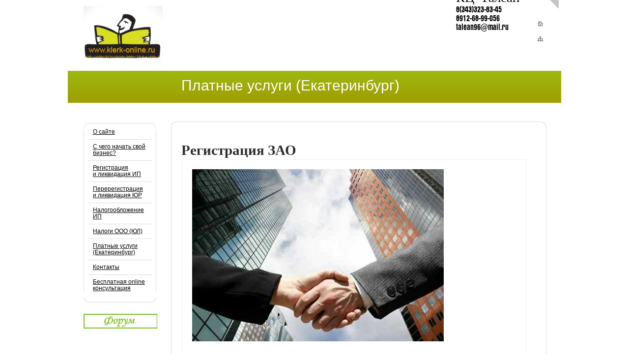

--- FILE ---
content_type: text/html; charset=utf-8
request_url: http://klerk-online.ru/product/item/3
body_size: 3569
content:
<!DOCTYPE html>
<html lang="en">
<head>
  <meta http-equiv="X-UA-Compatible" content="IE=edge">
  <meta http-equiv="Content-Type" content="text/html; charset=utf-8">
  <link rel="shortcut icon" href="/images/lite.ico">
  <title>Регистрация ЗАО</title>
  <meta name="title" content="Регистрация ЗАО">
  <meta name="description" content="Закажите регистрацию ЗАО под ключ у нас. И Вы получите документы о регистрации ЗАО в оговоренный с нами срок!">
  <style type="text/css">
  /* Цвет ссылок */
  a:link, map li h2 a {text-decoration:underline; color:#000000;}
  a:visited, map li h2 a,.map li h2 {color:#000000;}
  .line-menu span.active {background:#000000;}
  .gt-news-list .date i{background:#000000;}
  .blue-block2 div {border-bottom:1px solid #9e9e00;}
  .blue-block2 div div {border-bottom:1px solid #9e9e00; }
  .blue-block2 .grad-text { color: #9e9e00;}
  .blue-block2 div div {display: block;height:63px; font-size: 0px;border-bottom:1px solid #9e9e00;
  filter:progid:DXImageTransform.Microsoft.gradient(GradientType=0, enabled='true', startColorStr='#9fb811', endColorStr='#9e9e00');}

  .main {
        width:1004px;
        margin:0 auto;
        font-size:1.4em;
        position:relative;
        min-height:100%;
        background:#ffffff;}
  .content {background:#ffffff;}

  .footer {
        border-top:1px solid #8c8c8b;
        background:#ffffff;
        height:96px;
        position:absolute;
        bottom:0;
        left:0;
        width:1004px;}
  </style>
  <link rel="stylesheet" type="text/css" href="/css/style.css" media="screen">
  <link rel="stylesheet" type="text/css" href="/addon/gadget-color.css" media="screen">
  <script type="text/javascript" src="/js/jquery.js"></script>
  <script type="text/JavaScript" src="/js/curvycorners.js"></script>
  <script type='text/javascript'>
  GS_googleAddAdSenseService("ca-pub-8484860812122341");
  GS_googleEnableAllServices();
  </script>
  <script type='text/javascript'>
  GA_googleAddSlot("ca-pub-8484860812122341", "ip_for_4200rub");
  </script>
  <script type='text/javascript'>
  GA_googleFetchAds();
  </script>
  <script type="text/javascript" src="/js/jquery.js"></script>
  <script type="text/javascript" src="/js/seo.js"></script>
  <link rel="stylesheet" type="text/css" media="screen" href="/css/seopanel.css">
</head>
<body>
  <div class="main">
    <div class="content_back"></div>
    <div class="content_back2"></div>
    <script type="text/javascript">
                function killFSlash( string ) {
                        while ( string.substring (0,1) == '/' ) string = string.substr(1);
                        return string;
                }
                var seo_url = location.href.replace( location.host, "" ).replace(location.protocol, "");
                seo_url = killFSlash(seo_url);
    </script>
    <div class="seo-panel" id="seo_panel_div" style="display:none;"></div>
    <div class="header">
      <div class="logobox">
        <div class="position">
          <a href="/"><img style="top:-60px;" class="logo" src="/uploads/klerk2.png" alt="" title=""></a>
        </div>
      </div>
      <div class="header_box">
        <a href="/login"><img class="admin-open" src="/images/corner.gif" width="17" height="17" alt="CMS"></a>
        <div class="head-icons">
          <a href="/" class="home-img"><img src="/images/blank.gif" width="11" height="10" alt="Главная" title="Главная" class=""></a><br>
          <br>
          <a href="/sitemap" class="sitemap-img"><img src="/images/blank.gif" width="11" height="11" alt="Карта сайта" title="Карта сайта" class=""></a><br>
        </div>
        <div class="top-phone" style="font-size:1.25em;">
          <h2>КЦ &quot;Талеан&quot;</h2>
          <p>8(343)323-83-45</p>
          <p>8912-68-99-056</p>
          <p>talean96@mail.ru</p>
        </div>
      </div>
      <div class="clear"></div>
    </div>
    <div class="content">
      <div class="blue-block2">
        <div>
          <div>
            <embed wmode="transparent" width="100%" height="100%" type="image/svg+xml" src="/uploads/grad.svg" class="grad-fv">
          </div>
        </div>
        <div class="grad-shadow"></div>
        <div class="grad-text">
          Платные услуги (Екатеринбург)<span class="overtext">Платные услуги (Екатеринбург)</span>
        </div>
      </div>
      <div class="left-menu">
        <img class="top-corners" src="/images/corner1-t.png" width="148" height="10" alt="">
        <div class="middle" style="position:relative;z-index:2;">
          <ul>
            <li>
              <a href="/article/1">О&nbsp;сайте</a>
            </li>
            <li>
              <a href="/article/2">С&nbsp;чего начать свой бизнес?</a>
            </li>
            <li>
              <a href="/article/8">Регистрация и&nbsp;ликвидация ИП</a>
            </li>
            <li>
              <a href="/article/9">Перерегистрация и&nbsp;ликвидация ЮР</a>
            </li>
            <li>
              <a href="/article/41">Налогообложение ИП</a>
            </li>
            <li>
              <a href="/article/42">Налоги ООО (ЮЛ)</a>
            </li>
            <li>
              <a href="/product">Платные услуги (Екатеринбург)</a>
            </li>
            <li>
              <a href="/contacts">Контакты</a>
            </li>
            <li>
              <a href="/application/2">Бесплатная online консультация</a>
            </li>
          </ul>
          <div class="menu_borders">
            <div></div>
          </div>
        </div><img class="btm-corners" src="/images/corner1-b.png" width="148" height="10" alt="">
        <div style="margin-top:20px;">
          <a href="/forum/index.php"><img src="/uploads/forum.jpg" alt=""></a>
        </div>
        <div style="margin-top:20px;">
          <script type='text/javascript'>
          GA_googleFillSlot("ip_for_4200rub");
          </script>
        </div>
      </div>
      <div class="right-col">
        <div class="text-article">
          <div class="box-c bord-ct">
            <em class="ctl2"><b>&bull;</b></em><em class="ctl2 ctlb"><b>&bull;</b></em><em class="ctr2"><b>&bull;</b></em><em class="ctr2 ctrb"><b>&bull;</b></em>
          </div>
          <div class="article-inner">
            <div class="article-content product">
              <b></b>
              <h1><b>Регистрация ЗАО</b></h1>
              <div class="product-image">
                <img width="512" height="350" src="/uploads/product/3/555.jpg" alt="Регистрация ЗАО" title="Регистрация ЗАО"><br>
              </div>
              <div class="price-buy" style="text-align:left;">
                <span class="item-price1"><b>9000 руб.</b></span>
              </div>
              <h2>Регистрация ЗАО. Необходимые документы.</h2>
              <p>Регистрация ЗАО пройдет быстро и&nbsp;качественно, если Вы предоставите нам все необходимые документы и&nbsp;сведения для регистрации ЗАО:</p>
              <ul>
                <li>&nbsp;Наименование на русском языке регистрируемого ЗАО;</li>
                <li>Планируемые виды деятельности после регистрации ЗАО;</li>
                <li>Юридический Адрес регистрируемого ЗАО (можно купить у&nbsp;нас)</li>
                <li>Паспортные данные и&nbsp;контактные телефоны учредителей регистрируемого ЗАО;</li>
                <li>Паспортные данные и&nbsp;контактные телефоны Генерального директора и&nbsp;Главного бухгалтера</li>
                <li>Копия свидетельства о&nbsp;регистрации юридического лица&nbsp;— учредителя ЗАО</li>
                <li>Данные о&nbsp;размере уставного капитала, тип и&nbsp;распределение акций среди учредителей ЗАО, способы оплаты акций</li>
                <li>Данные о&nbsp;режиме налогообложения (обычный или упрощенный)</li>
              </ul>
              <h2>Регистрация ЗАО и&nbsp;его особенности.</h2>
              <p>&nbsp;</p>
              <p>Заключительным этом Регистрации ЗАО, является выпуск акций. (услуга оплачивается отдельно). Процедура выпуска акций Регистрируемого ЗАО заключается в&nbsp;следующем:</p>
              <ul>
                <li>Принятие решения о&nbsp;размещении эмиссионных ценных бумаг для регистрации ЗАО;</li>
                <li>Утверждение решения о&nbsp;выпуске эмиссионных ценных бумаг ЗАО;</li>
                <li>Государственная регистрация выпуска эмиссионных ценных бумаг ЗАО;</li>
                <li>Размещение эмиссионных ценных бумаг регистрируемого ЗАО;</li>
                <li>Государственная регистрация отчета об итогах выпуска эмиссионных ценных бумаг ЗАО.</li>
              </ul>
              <h2>Регистрация ЗАО с&nbsp;klerk-online.ru.&nbsp;Удач в&nbsp;Вашем бизнесе!</h2>
              <p>&nbsp;</p>
              <h2>&nbsp;</h2>
              <div class="back-link">
                <a href="/product/1">Вернуться в каталог</a>
              </div>
            </div>
          </div>
          <div class="box-c bord-cb">
            <em class="cbl2"><b>&bull;</b></em><em class="cbl2 cblb"><b>&bull;</b></em><em class="cbr2"><b>&bull;</b></em><em class="cbr2 cbrb"><b>&bull;</b></em>
          </div>
          <div class="topbox"></div>
        </div>
      </div>
      <div class="footer-space">
        &nbsp;
      </div>
    </div>
    <div class="footer">
      <div class="ft-left-side">
        &copy; «Клерк-онлайн» 2011 г.<br>
        620041 г. Екатеринбург, ул. Пехотинцев, д. 2А /1, офис 206<br>
        Телефон: (343) 323-83-45<br>
        E-mail: <a href="&#109;&#x61;&#105;l&#116;&#111;&#x3a;k&#x6c;&#101;&#x72;&#x6b;&#x2d;&#x6f;n&#x6c;&#105;&#x6e;e&#64;&#109;&#x61;&#105;&#108;&#46;&#x72;&#x75;">klerk-online@mail.ru</a>
      </div>
      <div class="ft-search">
        Создание сайта — IT Panda<br>
        <br>
        <div style="display:none;">
          <script type="text/javascript">
          try { var yaCounter1107367 = new Ya.Metrika(1107367); } catch(e){}
          </script>
        </div><noscript>
        <div style="position:absolute"></div></noscript>
      </div>
    </div>
  </div>
</body>
</html>


--- FILE ---
content_type: text/css; charset=
request_url: http://klerk-online.ru/css/style.css
body_size: 8142
content:
/* CSS for Panda */


/* Цвет фона под гаджетами */
/*.content {background:#f0f0f0;}*/

/* Цвет фона гаджетов */
div.box-c {background:#fff;}
/* Цвет уголков гадежтов(тот же, что и цвет фона) */
.ctl, .cbl, .ctr, .cbr {color:#fff;}

/* Цвет ссылок */
/*a:link {text-decoration:underline; color:#068fd4;}
a:visited {color:#068fd4;}*/





* {
	margin:0;
	padding:0;
}
html {
	height:100% !important;
	font-size:100.01%;
}
body {
	height:100% !important;
	font:normal 64.5% Arial, Helvetica;
	color:black;
}
img {
	border:none;
}
a:hover {
	text-decoration:none;
}
h1, h2, h3, .h3, h4, .h4, h5 {
	font-weight:normal;
}
textarea {
	/*font-family:Tahoma, Arial;*/
}




/*  СКЕЛЕТ
---------------------------------*/

/*.main {
	width:1004px;
	margin:0 auto;
	font-size:1.4em;
	position:relative;
	min-height:100%;
	background:#F0F0F0;}*/

.header {
	background:#FFFFFF;
}
.admin-panel {
	background:url(../images/back1.png) repeat-x;
	height:56px;}


/* Дополнительные стили
-------------------------------------*/
.clear {
	clear:both;
	height:0;
}





/* МЕНЮ ПАНЕЛИ УПРАВЛЕНИЯ
-------------------------------*/
.menu {
	padding:11px 0 0 26px;
}
.menu span.active {
	/*font-weight:bold;*/
	background:url(../images/back2.gif) repeat-x;
	FILTER:shadow(direction=1, Color=black);
	}
.menu a, .menu span.active {
  /*text-decoration:underline;*/ 
	color:#FFFFFF;
	margin-right:20px;
	padding:5px 7px;
	white-space:nowrap;
	position:relative;
	display:inline-block;
	
}
.middle a span.active {
	padding:5px 0px;
}
.menu a:visited{
  text-decoration:underline;   
	color:#FFFFFF;
}
.menu a:hover {
  text-decoration:underline;
	color:#FFFFFF;
	background:url(../images/back2.gif) repeat-x;
	FILTER:shadow(direction=1, Color=black);
}
.menu a i, .menu span.active i {
	position:absolute;
	top:4px;
	left:6px;
	z-index:0;
	white-space:nowrap;
	font-style:normal;
	color:#fff;
	text-decoration:underline;
}

.menu a:hover i, .menu span.active i {
  text-decoration:underline; 
	color:#FFFFFF;
	text-decoration:none;
}
a.exitlink {
	color:#fff;
	font-size:0.9em;
	float:right;
	background:url(../images/exit.gif) no-repeat right center;
	padding:5px 46px 5px 0;
	margin:10px 20px 0 0;
}
a.exitlink:visited {
  color:#FFFFFF;
}
.admin-open {
	float:right;
	margin-right:5px;
}





/* ШАПКА
---------------------------------*/
.logobox {
	float:left;
	width:470px;
	height:144px;
	position:relative;
}
.logobox .position {
	position:absolute;
	top:50%;
	left:32px;
}
.logobox img.logo {
	position:relative;
	bottom:50%;
}
a.blacklogo-link {
	background:#000;
	font-size:2em;
	color:#fff;
	text-decoration:none;
	padding:10px 20px;
}
.phonemail-box {
	float:right;
	text-align:left;
}
.top-phone {
	margin:38px 30px 10px 0;
	font-size:1.65em;
	color:#6b6b6b;
	float:right;
	position:relative;
}
.mail {
	position:absolute;
	bottom:-2em;
	left:0px;
	font-size:0.6em;
}





/* Иконки Главная, Карта, почта
---------------------------------*/
.head-icons {
	float:right;
	line-height:0;
	width:15px;
	margin:43px 11px 0 0;
}
.head-icons a {
	margin-right:34px;
}
.head-icons a img {
	background:url(../images/main-icons.gif) 0 0;
	margin-bottom:17px;
}
a.home-img img.active {
	background-position:0 -11px;
}
a.mail-img img {
	background-position:-25px 0;
}
a.sitemap-img img {
	background-position:-12px 0;
}
a.sitemap-img img.active {
	background-position:-12px -11px;
}




/* КОНТЕНТ
------------------------*/
.content {
	overflow:hidden;
	position:relative;
}
.blue-block {
	background:url(../images/back3.png) repeat-x;
	height:190px;
	clear:both;
}
.blue-block2 {
	width:100%;
	position:relative;
	padding-bottom:8px;}
/*.blue-block2 div {
	border-bottom:1px solid #0097e6;
	}*/
/*.blue-block2 div div {
	border-bottom:1px solid #6dd0f9;
	}*/
.blue-block2 .grad-text {
	position:absolute;
	top:14px;
	left:232px;
	border:none;
	/*color:#0097e6;*/
	font-size:2.05em;}
span.overtext {
	position:absolute;
	top:-1px;
	left:-1px;
	color:#fff;}
.blue-block2 .grad-shadow {
	width:1004px;
	height:7px;
	/*background:url(../images/grad-shadow.png) repeat-x;*/ /* еще один градиент на цветной плашке*/
	border:none;}
.grad-fv {
	height:64px;}
.left-menu {
	float:left;
	width:148px;
	position:relative;
	margin:23px 0 23px 32px;
}
.left-info-block {
	color:#999999;
	background:url(../images/info.gif) no-repeat left 1px;
	padding-left:15px;
	font-size:0.75em;
	margin-top:10px;
}
.left-menu .middle {
}
.left-menu ul {
	list-style-type:none;
	overflow:hidden;
	margin:0 9px;
	font-size:0.8em;
	z-index:2;
	margin-top:-9px;
	background:#fff;
	position:relative;
}
.left-menu ul a {
	display:block;
	padding:8px 10px 9px;
}
.left-menu ul a:hover {
	background:#f3f3f3;
}
.left-menu div.active {
	/*padding:8px 10px 9px;*/
	color:#6b6b6b;
	font-weight:bold;
}
/* активный элемент - начало */
.left-menu ul span {
	display:block;
	padding:8px 10px 9px;
}
.left-menu ul span:hover {
	background:#f3f3f3;
}
.left-menu span.active {
	/*padding:8px 10px 9px;*/
	color:#6b6b6b;
	font-weight:bold;
}
/* активный элемент - конец */
.left-menu ul li {
	border-top:1px solid #dcdcdc;
	margin-top:-1px;
}
.left-menu .top-corners, .left-menu .btm-corners {
	position:relative;
	z-index:1;
}
.left-menu .btm-corners {
	margin-top:-9px;
}
.top-links {
	text-align:right;
	padding-top:13px;
	height:51px;
	margin-right:45px;
	font-size:0.75em;
}
.top-links a {
	background:#6e6e6e url(../images/plus.gif) no-repeat 10px center;
	padding:13px 20px 13px 25px;
	color:#fff;
	margin-right:3px;
}
.top-links a:visited {
	color:#fff;
}




/* ГАДЖЕТЫ
------------------------*/
.gt-col {
	float:left;
	width:383px;
}
.right-col {
	margin-left:210px;
	margin-top:23px;
}
.gadget {
	width:367px;
	position:relative;
	height:297px;
	margin-bottom:30px;
}
.gadget-inside {
	background:url(../images/back4.png) repeat-x;
	z-index:2;
	position:relative;
	height:250px;
}
.gadget-header {
	background:url(../images/gt-top.png) no-repeat top;
	height:28px;
	position:relative;
	cursor:move;
	font-size:1.25em;
	color:#2b2b2b;
	padding:6px 20px 0 20px;
}
.header-link {
	font-size:1em;
	background:url(../images/arrow1.gif) no-repeat right center;
	padding-right:10px;
	position:absolute;
	right:20px;
	top:8px;
}
.gth-news {
	background:url(../images/news-top.png) no-repeat top;
	padding:5px 0 0 26px;
	height:29px;
}
.shadow-top {
	position:absolute;
	top:-7px;
	left:-7px;
	z-index:0;
}
.shadow-btm {
	position:absolute;
	bottom:-11px;
	left:-7px;
	z-index:0;
}
.gt-btm-corn {
	position:absolute;
	bottom:3px;
	left:-1px;
}
.shadow-mid {
	position:absolute;
	top:23px;
	bottom:19px;
	left:-7px;
	width:383px;
	background:url(../images/shadow-mid.png) repeat-y;
	z-index:0;
}

/* Гаджет v2
-----------------------*/
.gadget2 {
	width:367px;
	height:298px;
	margin-bottom:30px;
	position:relative;
}
.top-corn {
	font-size:1px;
}
.g-back {
	background:#fff;
	position:relative;
	top:0;
	left:0;
	z-index:100;
}
.g-content {
	position:absolute;
	width:298px;
	height:367px;
}


/* Гаджет v3
-----------------------*/


.gadget3 {
	width:367px;
	height:298px;
	margin-bottom:30px;
	position:relative;
}
.g3-back {
	z-index:1;
	position:relative;
}
div.box-c {
	height:12px;
	margin:0 12px;
	position:relative;
}

/* 12345678*/

div.box-c em b {
   position:absolute;
   font:86px Arial;
   line-height:22px;
   font-weight:normal;
}

.ctl, .cbl, .ctr, .cbr {
   z-index:11;
   width:12px;
   height:12px;
   overflow:hidden;
   position:absolute;  
   background:transparent;
}

.ctl {top:0; left:-12px;}
.cbl {bottom:0; left:-12px;}
.ctr {top:0; right:-12px;}
.cbr {bottom:0; right:-12px;}

.ctl b {left:-5px;}
.ctr b {left:-14px;}
.cbl b {left:-5px; top:-9px;}
.cbr b {left:-14px; top:-9px;}

.inner {
	height:274px;
	background:#fff;
}
.inner { width:367px; border:1px solid #dedef6; border-right:1px solid #dedef6; margin-left:-1px; }
.ie6-opacity {
	position:absolute;
	top:1px; left:0;
	z-index:20;}
.ie6-opacity img {
	opacity:1;
}
.g3-content {
	position:absolute;
	left:0;
	top:0;
	width:367px;
	height:298px;
	z-index:15;
}
.g3-header {
	border-bottom:1px solid #dee0e0;
	height:31px;
}
.g3-header h3, .g3-header .h3 {
	font-size:1.25em;
	color:#2b2b2b;
	padding-top:4px;
	margin:0 20px;
}
.g-controls {
	position:absolute;
	bottom:0;
	left:20px;
	width:335px;
	z-index:20;
	font-size:0.75em;
}
.g-controls a img {
	margin-right:5px;
}
.g-controls a {
	display:block;
	float:left;
	padding:1px 4px 7px;
	text-decoration:none;
	margin-right:10px;
	color:#2b2b2b;
}
.g-controls a.active {
	background:url(../images/back9.png) right top;
	color:#fff;
}
.g-controls em {
	font-style:normal;
	text-decoration:underline;
}
.g-controls em {
}
a.g-savelink {
	float:right;
}




/* ГАДЖЕТ НОВОСТЕЙ
------------------------*/
.news-head {
	height:31px;
}
.news-tl {
	width:124px;
	height:27px;
	padding-top:4px;
	font-size:1.25em;
	background:url(../images/back8.png);
	text-align:center;
	float:left;
}
.media-pub {
	margin:0 30px 0 125px;
	text-align:center;
}
.media-pub em {
	font-style:normal;
	display:block;
	color:#A8A8A8;
	font-size:1.25em;
	padding-top:4px;
}
.arch-img {
	position:absolute;
	top:0;
	right:0;
	background:url(../images/archive.gif) no-repeat center center;
	border-left:1px solid #dee0e0;
}
.news-arch-link {
	position:absolute; top:0; right:0;}
.gt-news-list {
	margin-right:10px;}
.news-link {
	position:relative;
	color:#fff;
	text-decoration:none;
	font-size:1.05em;
	z-index:1;
	font-family:Arial;}
.news-link a {
	color:#fff;
	text-decoration:none;}
.news-link span {
	position:relative;
	z-index:1;}
.news-link i {
	font-style:normal;
	position:absolute;
	color:#5d5d5d;
	left:1px;
	top:1px;
	z-index:0;}
.media-publ {
	margin-top:10px;
	color:#a8a8a8;
	font-size:1.05em;
	margin-left:50px;}
.gt-news-list {
	list-style-type:none;
	margin-left:20px;
	color:#2b2b2b;
	line-height:22px;
	padding:10px 0 0;
	height: 250px;
	overflow: hidden;
}
.gt-news-list li {
	margin-bottom:15px;}
.gt-news-list .date {
	font-size:0.75em;
	color:#fff;
	/*background:url(../images/back5.gif) no-repeat right bottom;*/
	line-height:15px;
	padding:1px 2px 1px 0;}
.gt-news-list .date i {
	/*background:url(../images/back5.gif) no-repeat left top;*/
	padding:1px 5px;
	font-style:normal;}



/* ГАДЖЕТ ФАЙЛОВ
------------------------*/
.file-dwnload-list {
	list-style-type:none;
	padding:0 0 0 0px;
	overflow:hidden;
	height:100%;
}
.file-dwnload-list img {
	float:left;
	margin-right:18px;
}
.file-dwnload-list li {
	border-top:1px solid #dee0e0;
	clear:both;
	overflow:hidden;
	padding:9px 20px;
	margin-top:-1px;
}
.file-dwnload-list span.file-size {
	color:#ababab;
	font-size:0.75em;
}
.file-dwnload-list .file-text {
	margin-top:5px;
	line-height:1.2em;
	margin-left:56px;
}


/* ГАДЖЕТ СОВЕТОВ
------------------------*/
.advice-text {
	color:#2b2b2b;
	line-height:22px;
	padding:10px 20px;
	color:#2b2b2b;
	
  height:210px;
  line-height:22px;
  overflow:auto;}
.gt-btm-button {
	position:absolute;
	bottom:20px;
	left:0;
	text-align:center;
	width:100%;}
a.button-link {
	padding-right:10px;
	background:url(../images/back6.gif) no-repeat right bottom;
	line-height:20px;
	padding:4px 10px 4px 0;
	color:#fff;
	position:relative;}
.button-link i {
	font-style:normal;
	background:url(../images/back6.gif) no-repeat left top;
	padding:4px 10px 4px 20px;
}
.button-link span {
	z-index:1;
	position:relative;	
}
.button-link b {
	position:absolute;
	left:21px;
	top:2px;
	font-weight:normal;
	color:#5b5b5c;
	z-index:0;
}


/* ГАДЖЕТ КАТАЛОГА
------------------------*/
.names-num {
	font-size:0.6em;
	margin-left:15px;
}
.gt-catalog {
	list-style-type:none;
}
.names-number {
	font-size:0.6em;
	margin-left:13px;
}
.gt-catalog img {
	float:left;
	margin-right:10px;
	border:1px solid #ababab;
}
.gt-catalog {
	height:100%;
	overflow:hidden;
	padding-left:23px;
}
.gt-catalog li {
	clear:both;
	overflow:hidden;
	padding:9px 0px 0px 0;
	border-top:1px solid #DEE0E0;
	margin-top:-1px;
}
.catitem-text {
	font-size:0.9em;
	color:#ababab;
	margin-left:80px;
}
.catitem-text h4, .catitem-text .h4 {
	font-size:1.1em;
	margin-bottom:5px;
	margin-top:-2px;}
.catalog .back-link {
	margin-left:23px;}

/* Гаджет фоток
------------------------*/
.g3-content .gallery {padding-left:0;}
.gallery img {
	margin-right:7px;
}
.gallery li {
	padding:5px 20px;
}
.gallery li h4, .gallery li .h4 {
	margin-bottom:6px;
}
.photo-num {
	color:#2b2b2b;
	font-size:0.75em;
	margin-left:10px;
}


/* Гаджет настроек
------------------------*/
.g-settings {
	list-style-type:none;
	color:#2b2b2b;
	padding:10px 20px;
	font-size:0.75em;
}
.g-settings li {
	margin-bottom:7px;
}
.g-settings .textinp {
	width:316px;
	padding:2px;
	border:1px solid #b3b9c3;
}
.g-settings .check {
	margin-right:5px;
	vertical-align:top;
}
.g-settings select {
	border:1px solid #b3b9c3;
	width:323px;
	padding:1px 0;
	font:normal 1.2em Arial;
}

.ui-icon-delete {
  background:transparent url(../images/del.gif) no-repeat scroll left center;
  height:10px;
  width:10px;
  padding-right:10px;
  position:absolute;
  right:-7px;
  top:5px;
  cursor:pointer;
}

/* ФУТЕР
------------------------*/
/*.footer {
	border-top:1px solid #8c8c8b;
	background:#f0f0f0;
	height:96px;
	position:absolute;
	bottom:0;
	left:0;
	width:1004px;}*/
.footer-space {
	clear:both;
	height:96px;
	margin-top:10px;}
.ft-left-side {
	float:left;
	width:50%;
	color:#2b2b2b;
	font-size:0.8em;
	margin-top:8px;
	line-height:20px;
	margin-left:30px;}
.ft-search {
	float:right;
	width:251px;
	font-size:0.85em;
	margin:18px 20px 0 0;}
.ft-search form {margin-bottom:6px;}
input.srch-field {
	width:90px;
	height:16px;
	padding:3px 5px;
	background:url(../images/back8.gif) right top;
	border:none;
	color:#8c8c8c;
	font:normal 0.8em Arial;
	margin-right:5px;}
.panda-footer-ancors {
	float: right;
	width: 100%;
	text-align: right;}


/* Текстовая статья
----------------------------*/
.text-article {
	margin-right:30px;
	margin-bottom:35px;}
.ctl2, .cbl2, .ctr2, .cbr2 {color:#dcdcdc;}
.ctlb, .cblb, .ctrb, .cbrb {color:#fff;}
div.bord-ct, div.bord-cb, .article-inner {border-color:#dcdcdc;}
.ctl2, .cbl2, .ctr2, .cbr2 {
   z-index:11;
   width:12px;
   height:12px;
   overflow:hidden;
   position:absolute;  
   background:transparent;}
.text-article img {padding:13px 15px; margin-bottom:5px;}
.ctl2 {top:-1; left:-12px;}
.cbl2 {bottom:-1px; left:-12px;}
.ctr2 {top:-1; right:-12px;}
.cbr2 {bottom:-1px; right:-12px;}

.ctl2 b {left:-5px;}
.ctr2 b {left:-14px;}
.cbl2 b {left:-5px; top:-9px;}
.cbr2 b {left:-14px; top:-9px;}

.ctl2, .ctr2 {top:-1px;}

.ctlb, .cblb {
	left:-11px;
	top:0;}
.cblb {top:-1px;}
.ctrb, .cbrb {
	right:-11px;
	top:0;}
.cbrb {top:-1px;}
div.bord-ct {
	border-top-style:solid;
	border-top-width:1px;
	height:11px;}
div.bord-cb {
	border-bottom-style:solid;
	border-bottom-width:1px;
	height:11px;}
.article-inner {
	background:#fff;
	border-left-style:solid;
	border-left-width:1px;
	border-right-style:solid;
	border-right-width:1px;
	position:relative;
	z-index:20;}
.hidener {overflow:hidden;}
.line-menu {
	/*margin-left:-12px;*/
	font-size:1.1em;
	list-style-type:none;
	border-bottom:1px solid #e5e5e5;
	padding:15px 10px 20px 20px;}
.file-item {
	margin-left:-17px;}
.line-menu li {
  line-height:25px;
	background:url(../images/border1.gif) no-repeat right center;
	display:inline;
	padding:0 15px 0 0px;
	margin-right:10px;}
.line-menu span.active {
	/*background:#0099cc;*/
	color:#fff;
	/*padding:10px;*/
  padding:0 3px;
	}
.article-content {
color:#2b2b2b;
line-height:1.6em;
overflow:hidden;
padding:20px 20px 5px;}

.doc-file {background:url(../images/doc-icon3.gif) no-repeat 0px 2px;}
.pdf-file {background:url(../images/pdf-icon2.gif) no-repeat 0px 2px;}
.xls-file {background:url(../images/xls-icon2.gif) no-repeat 0px 2px;}
.rar-file {background:url(../images/rar-icon2.gif) no-repeat 0px 2px;}
.zip-file {background:url(../images/rar-icon2.gif) no-repeat 0px 2px;}

.doc-file  a {padding-left:28px;}
.pdf-file  a {padding-left:28px;}
.xls-file  a {padding-left:28px;}
.rar-file  a {padding-left:28px;}

.download-files {
	list-style-type:none;
	line-height:1.35em;
	margin-top:5px;}
.download-files div {padding:0 0 8px 43px;}
.download-files span {padding:0 0 8px 43px; margin-left:-43px;}
.download-files em {
	color:#ababab;
	font-size:0.75em;
	font-style:normal;}
  
.download-files .doc-file {background:url(../images/doc-icon3.gif) no-repeat 10px 5px;}
.download-files .pdf-file {background:url(../images/pdf-icon2.gif) no-repeat 10px 5px;}
.download-files .xls-file {background:url(../images/xls-icon2.gif) no-repeat 10px 5px;}
.download-files .rar-file {background:url(../images/rar-icon2.gif) no-repeat 10px 5px;}
.download-files .doc-file  a {padding-left:0px;}
.download-files .pdf-file  a {padding-left:0px;}
.download-files .xls-file  a {padding-left:0px;}
.download-files .rar-file  a {padding-left:0px;}



/* Список фоток
-------------------------*/
.photos-list {margin-top:5px;}
.photos-list img {
	border:1px solid #dfdfdf;
	padding:4px;
	margin-right:4px;}


/* Постраничная навигация
--------------------------*/
.page-nav a, .page-nav span.active {margin-right:26px;}
.page-nav a:hover {color:#2b2b2b;}
a.pn-nav {text-decoration:none;}
.page-nav {
	font-size:1.4em;
	color:#2b2b2b;
	margin-top:68px;
	margin-bottom:27px;}
.page-nav em {
	font-style:normal;
	text-decoration:underline;
	margin:0 12px;}
a.pn-nav:hover em {text-decoration:none;}



/* Оформление текста
------------------------*/
.article-content p, .news-item p, .news-text p, .catalog p {
	/*margin-bottom:1em;*/
	margin:10px 0;
	line-height:1.55em;}
/*.gallery h2, .article-content h2 {
	font-size:1.05em;
	margin-top:1.2em;
	color:#000;}
*/

.gallery h2, .article-content h2{ 
  font-size:1.4em; 
  font-family:Georgia, "Times New Roman", Times, serif; 
  margin-top:12px;
  margin-bottom:5px;
}

.article-content ul li {
	background:url(../images/marker1.gif) no-repeat left 11px;
	list-style-type:none;
	margin-left:5px;
	padding-left:20px;}
.article-content ul {
	margin:10px 0;}
.article-content ol {
	list-style-position:inside;
	margin:10px 0;}
.article-content ol li {
	margin-left:5px;}
.article-content table {
	border-collapse:collapse;
  margin:10px 0;}
.article-content td {
	/*border:1px solid #F0F0F0;*/
  border:1px solid #CCCCCC;
	padding: 1px 5px;}
.article-content table.noborder td {
  border: none;
}
.image-intext {text-align:center;}
.image-intext img {
	padding:13px 15px;
	border:1px solid #dcdcdc;
	margin-bottom:5px;}
.image-intext em {
	display:block;
	color:#000;
	font-size:0.9em;
	line-height:1.5em;}
  
.article-content h1 {
  font-size:2.0em;
  margin-top:12px;
  margin-bottom:5px;
  font-family:Georgia, "Times New Roman", Times, serif; 
  line-height: 1em;
}
	
/* Галерея
----------------------*/
.gallery {
	position:relative;
	overflow:hidden;}
.gallery-block {
	border-top:1px solid #d9d9d9;
	margin-top:-11px;
	padding:19px 20px 18px;}
.gallery-block img {
	padding:4px;
	border:1px solid #dfdfdf;
	margin:0 0 15px 19px !important;
	float:left;}
img.aligner {
	padding:0;
	margin:0;
	border:none;}
.gallery .hidener {
	margin-left:-19px;}
.gallery h2 {
	margin-top:0;
	position:relative;
	margin-bottom:11px;}
.single-gallery h2 {
	/*font-size:16px;*/
  color:#2b2b2b;
}
.photos-num {
	font-size:0.75em;
	color:#999999;
	margin-left:10px;}
.photos {
	overflow: hidden;
	height: 58px;
}

/* Новости
--------------------*/
.news-item {
	line-height:1.2em;
	margin-bottom:32px;}
.news-item h3, .news-item .h3 {
	font-size:1.1em;
	color:#000;
	margin:4px 0 10px;}
.news-item div.date {
	border-left:2px solid #d9d9d9;
	font-style:italic;
	line-height:1em;
	margin-bottom:1px;
	font-size:0.85em;}
.news-item p {
	margin-bottom:6px;}
.news-item ul, .news-item ol {
	line-height:1.5em;}
.back-link {
	margin-top:43px;}
.back-link a {
	background:url(../images/arrow2.gif) no-repeat left center;
	padding-left:10px;}
.single {
	margin-bottom:0;}

	
/* Каталог
---------------------*/
.grad-menu {
	background:#6b6b6c url(../images/back10.png) repeat-x;
	white-space:nowrap;
	padding:4px 20px 5px 5px;
	margin-bottom:10px;
	width:740px;}
.catalog {
	margin-top:10px;
	margin-bottom:40px;}
.catalog-description {
    margin: 0 30px 35px 0;}
.catalog .page-nav {
	margin-top:20px;
  padding-left: 23px;}
.catalog h4, .catalog .h4 {
	line-height:1.35em;
	margin-bottom:0;}
.catalog h4 a, .catalog .h4 a {
	margin-right:8px;}
.catalog .goods-num {
	font-size:0.75em;
	white-space:nowrap;}
.catalog .gt-catalog li {
	width:348px;
	border-top:1px solid #dee0e0;
	color:#2b2b2b;
	margin-top:0;
	margin-right:29px;
	float:left;
	clear:none;
	height:96px;}
.cat-controls a {
	color:#2b2b2b;
	padding-left:12px;
	margin-right:12px;}
.cat-controls .add {background:url(../images/plus2.gif) no-repeat left center;}
.cat-controls .edit {background:url(../images/doc-icon4.gif) no-repeat left center;}
.cat-controls .del {background:url(../images/del.gif) no-repeat left center;}
.cat-controls {
	clear:both !important;
	font-size:0.75em;
	padding-top:4px;}
.gallery-block .cat-controls {
	margin-bottom:15px;}
.catalog .catitem-text p {
	font-size:0.9em;
	line-height:1.5em;}
.catalog .catitem-text {
	color:#2b2b2b;}
.status-bar {
	color:#2b2b2b;
	font-size:0.85em;
	margin:-20px 0 12px;}
.status-bar a {
	color:#2b2b2b;}
.status-bar i {
	font-style:normal;
	font-size:1.2em;
	margin:0 2px;}
.menu a {
	margin-bottom:0;}


.thumbs {
	border-bottom:1px solid #d9d9d9;
	overflow:hidden;}
.gallery .thumbs-l {
	float:left;
	margin:0;
  padding:0;}
.gallery .thumbs-r {
	float:right;
	margin:0;
  padding:0;}
.thumbs-aligner {
	width:580px;
	margin:0 auto;}
.thumbs-inner {
	height:114px;
	overflow:hidden;
	white-space:nowrap;
	width:485px;
	margin:0 auto;}
.thumbs-inner img {
	border:1px solid #dfdfdf;
	padding:4px;
	margin:0 7px;}
.thumbs-inner .active img, .thumbs-inner img.active {
	border-color:black;}
.thumbs h2 {
	font-size:1.1em;
	margin:10px 20px 12px;}
.thumbs .photos-num {
	font-size:0.7em;}
.large-img {
	text-align:center;}
.large-img img {
	margin:13px 0 10px;}
.image-sign {
	width:410px;
	margin:0 auto;
	font-style:italic;
	font-size:0.85em;
	line-height:1.5em;}
.large-img .back-link {
	margin-bottom:20px;
	clear:both;}

	
/* Карта сайта
--------------------------*/
.map{ }
.map ul{ /*clear:both;*/ width:100%;}
.map li{ /*width:50%;*/ /*clear:both;*/ /*float:left;*/ /*padding:10px 0 6px 0;*/ position:relative; margin-left:20px;}
/*.map li ul li {padding-left:20px;}*/
/*.map li.article{ background-color:yellow; }
.map li.product{ background-color:Plum; }
.map li.news{ background-color:blue; }
.map li.gallery{ background-color:Aquamarine; }
.map li.contacts{ background-color:Aquamarine; }*/


.map ul.sort_list li .icons{ position:absolute; /*top:-14px;*/ right:0px;}
.map .icons{ //position:absolute; _position:absolute; left:400px; top: 4px;}
.map li h2 {font-family:Arial, "Times New Roman", Times, serif; padding:0 10px 0 0px; /*float:left;*/line-height:24px width:300px;}
.map li h2 a {font-size:18px;}
.map li input.f-left { margin:4px 0 0 -23px;}
.map li a { /*color:#005ebe;*/ /*float:left;*//*;font-size:11px;*/}
.map ul.sort_list{ margin-top:10px;}
.map li a img.edit{background:url(../images/edits.gif) no-repeat 0 -75px;height:9px; width:9px;margin:8px 7px 0 0!important;}
.map li a img.pub{ margin-top:8px!important;}
.map li a img.move{background:url(../images/edits.gif) no-repeat 0px -120px; height:18px; width:19px; margin:0 10px 0 0; cursor:move;}
.map li a img.add{background:url(../images/edits.gif) no-repeat 0px -110px; margin:8px 0 0 8px; }
.map li input.text{ margin:6px 0 1px 23px; width:165px; height:18px;}
.map li input.ok{ height:22px; width:75px; margin:6px 0 1px 0;}
.map input.button{ width:135px; height:24px; margin:40px 20px 0 0;}
.map li p{ /*margin-left:23px;*/ clear:left;}
.map img.del{background:url(../images/edits.gif) no-repeat 0 -160px; margin:7px 7px 0 0; cursor:pointer; height:11px; width:11px; /*margin:8px 0 0 10px;*/}
.map p a{ float:left; font-size:12px;}

.map_form p			{padding-bottom:10px;}
.map_form label		{width:300px; float:left; line-height:20px;}
.map_form select	{width:146px;}

.map {padding-top:1px; margin-left:1px;}
.sort_list {list-style-type:none; font:normal Arial 1.8em;}
.article-content .sort_list li {background:none; padding:0; margin-left:0;}
/*.sort_list a {color:#333333;}*/
.map li ul {margin-left:10px;}
.map li li a {font-size:12px;}
.map li.contacts h2 {margin-top:5px;}

/* Стили для форм
------------------*/
.article-edit-form {}
input#article_title, input#article_slug {
	padding:2px;
	font-family:Arial;
	width:94%;
	margin-bottom:15px;}
.article-text {font-size:1.2em;}
.article-header {
	font-size:1.2em;
	margin-bottom:5px;}
.attached-files {
	font-size:1.2em;
	margin-top:10px}
h4.form-header, h4.form-header {
	font-size:1.1em;}


.products-header {
	color:#2b2b2b;
	font-size:1.7em;
	margin:0 23px;
	padding-top:3px;}


/* Каталог продуктов
-------------------------*/
.product-name {
	font-size:1.2em;
	color:#333333;
	margin-left:22px;}
.product-image {/*float:left;*/ padding:6px; border:1px solid #f0f0f0; margin-right:20px; margin-bottom:10px;}
.blue-bull {
	font-size:100px;
	color:#d3f1fd;
	line-height:0;
	position:absolute;
	left:-15px; top:14px;
	z-index:1;}
.item-price1 {
	background:#d3f1fd;
	color:#333333;
	font-size:20px;
	padding:1px 23px 1px 3px;
	position:relative;}
.item-price2 a, .item-price1 b {
	font-weight:normal;
	position:relative;
	z-index:2;}
.item-price2 a {
	color:#FFFFFF;
	font-size:16px;}
.item-price2 {
	background:#46c3f5;
	position:relative;
	padding:4px 18px 5px;
	top:-3px;
	left:-10px;
	color:#FFFFFF;}
.left-bull, .right-bull {
	font-size:100px;
	position:absolute;
	top:2px;
	color:#46c3f5;}
.left-bull {left:-15px;}
.right-bull {right:-15px;}
.price-buy {/*width: 400px; */text-align:center; margin-top:16px; margin-bottom:6px;}
.product p {clear:none;}


/* Форма заказа 
------------------------*/
.order-table {
  border: 0;
	width:100%;
	border-collapse:collapse;
	border-bottom:1px solid #CACACA;}
.order-table th {
	border-bottom:1px solid #CACACA;
	padding-bottom:5px;
	font-weight:normal;
	color:#333333;}
.order-table td {padding:15px 5px 10px;}
.check-col {
	text-align:center;}
th.check-col {
	width:34px;}
th.name-col {
	width:400px;}
.amount-col {text-align:left;}
th.amount-col {
	width:135px;}
td.amount-col {
	vertical-align:top;}
.sum-col {text-align:left;}
.price-col {text-align:left;}
td.sum-col {
	vertical-align:top;
	font-weight:bold;}
.arrow-up {
	position:relative;
	top:-3px;}
.order-photo {
	float:left;
	margin:0 13px 5px 0;}
.product-header {
	font-size:14px;
	font-weight:bold;}
.product-header a {
	color:#2b2b2b;}
.descr-text {
	font-size:11px;
	line-height:16px;}
.order-amount {
	width:22px;
	border:1px solid #7f9db9;
	padding:2px 2px;
	text-align:right;}
.total-sum {
	font-size:14px;
	color:#2b2b2b;
	text-align:right;
	padding-top:7px;}
.total-sum b {
	font-weight:normal;
	color:#333333;
	font-size:16px;}
.order-button span, .order-button b {
	padding-left:15px;
	padding-right:15px;}
.order-form-fields {
	margin-top:-5px;
	padding-left:39px;}
.order-form-fields input {
	border:1px solid #7f9db9;
	font:normal 12px Arial;
	padding:3px;
	width:386px;}
.order-form-fields h4, .order-form-fields .h4 {
	font-size:12px;
	margin-top:15px;
	color:#2b2b2b;}
.order-form-fields textarea {
	border:1px solid #7f9db9;
	width:392px;
	height:83px;}
.order-subm-btn {
	padding-top:26px;
	width:394px;
	text-align:center;}


/* КОРЗИНА
------------------*/
.basket {margin:0px 0 20px 0; float:none; color:#6b6b6b;}
.basket .middle {border-left:1px solid #DCDCDC; border-right:1px solid #DCDCDC; padding:0; position:relative;}
.basket ul {padding:0 0 0 18px; margin:9px 0 0 0;}
.basket ul li {margin-bottom:5px;}
.basket i {color:#2b2b2b;}
.basket-goods {
	border-bottom:1px dashed #d6d6d6;
	padding-bottom:3px;}
.basket-goods b {margin-left:18px; font-size:16px;}
img.close-basket {position:absolute; top:5px; right:10px;}
.basket-header {
	font:bold 13px Arial;
	color:#6b6b6b;
	background:url(../images/basket.gif) no-repeat 18px center;
	margin-top:-3px;
	padding-left:38px;}
.issue-order {padding:1px 0 8px 18px; font-size:11px;}
.issue-order a {margin-right:5px;}
.issue-order i {font-size:14px;}

/** Формы */
.errors {color:red;font-size:0.8em;}
.error {color:red;font-size:0.8em;}
.help {font-size:0.8em;}

.box-c-in { top:-1px; }
.box-c-in { top:-1px; }
.box-c2{ border-bottom:1px solid #dedef6; left:-13px; top:0; width:345px; }
.box-c2 .cbl, .box-c2 .cbr { color:#dedef6; z-index:0; top:1px; }
.box-c2 .ctl, .box-c2 .ctr { color:#dedef6; z-index:0; top:-1px; }
.box-c-top { top:1px;}
.box-c-btm { top:-1px;}
.box-c-top .box-c2 { border:none; border-top:1px solid #dedef6; top:-1px; }

.menu_borders {position:absolute; top:9px; bottom:9px; left:0; right:0; background:#fff; border-left:1px solid #dcdcdc; border-right:1px solid #dcdcdc;}

/* цвета для гаджетов */
/* цвет фона гаджетов  */
.portlet .inner, .portlet .box-c { background:#DEE0E0; }
.portlet .ctl, .portlet .cbl, 
.portlet .ctr, .portlet .cbr {color:#DEE0E0;}
/* цвет обводки */
.portlet .inner, .portlet .box-c-top .box-c2, 
.portlet .box-c-btm .box-c2 { border-color:#DEE0E0;}
.portlet .box-c2 .ctl, .gadget-color-1 .box-c2 .cbl, 
.portlet .box-c2  .ctr, .gadget-color-1 .box-c2 .cbr {color:#DEE0E0;}

img.loader {margin:0 0 0 10px !important; padding:0px!important;}


.w50 {
  width: 50%;
  float: left;

}
.cat-item {
  padding-top: 3px;
	margin-top: -5px;
	overflow: hidden;
	padding-bottom: 16px;
}
.cat-item p {
	margin-bottom: 3px;
}
.cat-item img {
    float: left;
    margin-right: 15px;
    margin-top: 6px;
}
div.categoryTopDescription {
	margin: 10px 30px 10px 14px;
	padding: 10px;
}

div.categoryBottomDescription {
	margin: 10px 30px 10px 14px;
	padding: 10px;
}

.product-edit-table {
	margin: 0 0 20px 0;
	width: 765px;
}

.product-edit-table td {
	padding: 5px 0 5px 5px;
	border-bottom: 1px solid lightslategrey;
}

.product-edit-table td p {
	white-space: nowrap;
}

.product-edit-table	input[type="text"] {
	width: 100%;
}

.product-edit-table input[type="file"] {
	width: 100%;
}

.product-edit-table textarea {
	width: 100%;
	height: 100px;
}

.product-edit-table select {
	width: 100%;
}

.product-edit-YM-shower {
	margin: 0 0 0 10px;
	color: #696969;
	font-size: 90%;
	border-bottom: 1px dashed #696969;
}

.product-edit-comment {
	display: block;
	color: #696969;
	font-size: 80%;
}

.product-edit-extended-info-table {
	width: 100%;
}

.product-edit-extended-info-table tr, .product-edit-extended-info-table td {
	border: 0 !important;
}

.article-content td.product-edit-extended-info {
	padding: 0;
}

.product-edit-extended-info {
	background-image: url("http://market.yandex.ru/_c/aYN5BTca5kbhA-5_ioaa5tzaql0.gif");
	background-position: 100% 65%;
	background-repeat: repeat-x;
	width: 55%;
}

.product-edit-extended-info span {
	background-color: rgb(255, 255, 255);
	margin: 0 0 0 -10px;
	padding: 0 5px 0 10px;
}

.news-edit-table {
	margin: 0 0 20px 0;
	width: 720px;
}

.news-edit-table tr, .news-edit-table td {
	border: 0 !important;
}

.news-edit-table td {
	padding: 5px 0 5px 5px;
	border-bottom: 1px solid lightslategrey !important;
}

.news-edit-table td label {
	white-space: nowrap;
}

.news-edit-table	input[type="text"] {
	width: 100%;
}

.news-edit-table textarea {
	width: 100%;
	height: 100px;
}

.news-edit-table a.dp-choose-date {
	display: none;
}

table td { padding: 2px 3px; }

.compare_product_item{
	border:1px solid black;
	border-radius:5px;
	-moz-border-radius:5px;
	-webkit-border-radius:5px;
	
}
.compare_product_item_h150{
	height: 150px;
	
}

.compare_product_item_first{
	border:1px solid transparent;
	
}
a.jCarouselLite-prev{
	line-height: 175px;
	padding: 0 20px 0 60px;
}

.pagination {
	float: right;
}

.catalog-panel-sort-element-current {
	text-decoration: none;
	font-weight: 600;
}
.catalog-panel-buttons {
	display: block;
	
	width: 728px;
	min-height: 22px;
	margin: 20px 0 10px 22px;
}

.panda-footer__wrapper {
	margin: 0 auto;
	width: 1004px;
	height:96px;
}

.panda-catalog-group-edit-table {
	width: 97%;
}
.panda-catalog-group-edit-table select, .panda-catalog-group-edit-table input {
	width: 100%;
}

.panda-block__text-zone {
	margin: 5px 0;
}

--- FILE ---
content_type: text/css; charset=
request_url: http://klerk-online.ru/addon/gadget-color.css
body_size: 884
content:
@font-face {
    font-family: 'a_AlternaNrRegular';
    src: url(../addon/a-alterna-webfont.eot);
    src: url(../addon/a-alterna-webfont.eot?#iefix) format('embedded-opentype'),
         url(../addon/a-alterna-webfont.woff) format('woff'),
         url(../addon/a-alterna-webfont.ttf) format('truetype'),
         url(../addon/a-alterna-webfont.svg#a_AlternaNrRegular) format('svg');
    font-weight: normal;
    font-style: normal;
}
@font-face {
    font-family: menu; /* ��� ������ ��� CSS ������ */
    src: url(../addon/a-alterna-webfont.ttf); /* ���� ����� �� ����������, ����� ��������� ��� �� ���������� ���� */
  }
/*.panda-header {
background: url("../addon/shapka.png") no-repeat;
}*/
.panda-footer-menu  a{
color: #ffffff;
}
.panda_copy { 
color: #FFFFFF;
font-size: 1.66em;
padding-bottom: 5px;
padding-top: 10px;
 }
 .panda-footer__phone-number { 
color: #FFFFFF;
font-size: 1.06em;
 }
 .panda-footer__email {
 color: #FFFFFF;
 }
.panda-border-top {
border-top: 0px;
}
.panda-footer__email a{
color: #FF5400;
}
.panda-footer-ancors a{
color: #FF5400;
}
a:hover, a:hover .panda-link { 
border-bottom-color: #FF5400 !important;
color: #FF5400 !important;
text-decoration: none;
 }



/* .panda-menu__horizontal-header {
 border-top-width: 0px;
padding: 40px 80px 7px 0px;
}*/
.panda-logo { 
color: #5B5B5B;
margin: 0px 0px 20px;
}
.top-phone {
font-family: "Arial";
color: #000;
font-family: 'a_AlternaNrRegular';
margin-left: -70px;
margin-top: -20px;
}
.top-phone a{
font-family: 'a_AlternaNrRegular';
color: #0E20CB;
 text-decoration: none !important;
 border: none !important;
}
.panda-menu__horizontal-header-item-text {
font-family: 'menu';
}
.panda-menu__horizontal-header-item-text ins { 
font-size: 1.26em;
}
.h1,h1{
font-family: 'menu';
}

 .panda-catalog-product-list h2, .panda-catalog-product-list .h2{
 display:none;
 }
  a, .panda-link {line-height: 1.2em;}  
  .panda-catalog-product-item-photos {
  display: none;
  }
  .panda-gadget-news dd {
  color: #fff;
  }
  .img-b{
  border: none !important;
  }
.panda-catalog-category-list-container {
  display: none ;
  }
  .panda-menu__vertical-main { 
padding: 0px 50px 0px 0px !important;
}
.img-b{
border: none !important;
}
/*
.panda-secondary-font { 
color: #FFFFFF;
}*/

--- FILE ---
content_type: text/css; charset=
request_url: http://klerk-online.ru/css/seopanel.css
body_size: 868
content:
/* Seo tool */

img {border:none;}

.seo-toplinks {height:20px;}
.seo-loginlink {float:right; margin:5px 20px 0 0;}
.seo-backlink {float:left; margin:5px 0 0 5px;}

.seo-panel {font:normal 11px Arial; padding-bottom:20px; width:922px; margin:0 auto;}
.seo-panel a {color:#3880A9;border:none;}
.seo-panel a:visited {color:#3880A9;}

.seo-left-col {width:45%; float:left;}
.seo-right-col {width:45%; float:left;}

.seo-panel h2 {font-size:14px; color:black; font-weight:normal; margin:10px 0px 5px 0px; }

.seotxt-bord {height:93px; margin:0 20px 10px; overflow:hidden; color:#929292; padding:5px 0 5px 5px;}
.seotxt-nbord {margin:0 15px 10px;}

.scroll-controll {float:right; width:14px; height:100%; position:relative;}
.scroll-controll a {display:block;}

.scroll-up {position:absolute; top:0; right:3px;}
.scroll-down {position:absolute; bottom:0; right:3px;}

.seo-comp a {margin:0 5px; line-height:1.5em;}

.seo-login {clear:both; padding-left:20px; padding-top:10px; font-size:12px;}
.seo-login h2, h2.bold-h2 {font:bold 16px Arial; margin:0 0 10px 0;}
h2.bold-h2 {margin-top:20px; margin-left:20px;}
.seo-login label {width:100px; display:block; float:left; clear:both; height:10px; padding-top:3px;}
.seo-login input.seo-inp {background:#EEF5FC; /*border:1px solid #777; */margin-bottom:10px; color:#777;}

.seo-login input.subm {margin-left:10px;}

h2.main-header {/*border:1px solid black; */padding:2px; width:60%;}

.seo-txt-edit input, .seo-txt-edit textarea {border:1px solid #777; background:#EEF5FC; display:block; width:60%; color:#777;}
/*input.seo_input {border:1px solid #777; background:#EEF5FC; display:block; width:60%; color:#777;}*/
input.seo_input {width: 97%;}
.seo-txt-edit {margin-left:20px; margin-right:20px;}
.seo-txt-edit h2 {margin-left:0; margin-top:20px;}

.seo-txt-edit textarea {width:95%; height:35px; font:normal 11px Arial; padding:3px;}

.seo-save-but {clear:both; text-align:right; margin-right:30px; padding:20px 0 10px;}

.seo-col {
    width:100%;
    float:left;
}

.seo-tr {
    width: 100%;
		overflow:hidden;
}

.seo-td {
    float: left;
    width: 33%;
}

.seo-td-description {
    float: left;
    width: 67%;
}

#seo_article_description, #seo_news_description, #seo_product_description, #seo_product_category_description {
    width: 97%;
    height: 35px;
}

.seo-panel a h2.bold-h2{
	display:inline;
	*zoom:1;
	display:inline-block;
}

--- FILE ---
content_type: application/javascript; charset=
request_url: http://klerk-online.ru/js/seo.js
body_size: 771
content:
function seo_sendSEOform()
{
  form = $('#seo_form');
  // seo_saveColor(form);
  // Сохранить все остальное
  frame = jQuery('#seo_hidden_frame');
  form.attr("target", 'seo_hidden_frame');
  input = document.createElement ('input');
  input.type = 'hidden';
  input.name = 'seo_url';
  jQuery(input).val(escape(seo_url));
  form.append( input );
  form.submit();
}

function scrolldelta(dy)
{
  if (dy != 0) {
    doScroll(dy);
  } else {
    clearTimeout(timer);
  }
}

function doScroll(dy)
{
  var target = document.getElementById('scrollable');
  jQuery(target).scrollTop((target).scrollTop + dy)
  timer = setTimeout("doScroll("+dy+");", 25);
}

function loadExistingMetaTags()
{
  jQuery("#seo_meta_keywords").val(jQuery('meta[@name="keywords"]').attr('content'));
  jQuery("#seo_meta_descrioption").val( jQuery('meta[@name="description"]').attr('content'));
  jQuery("#seo_title").val(jQuery("title").html());
}

function makeTagsWithContent()
{
  form = $('#seo_form');
    jQuery.ajax({
      type: "POST",
      url: $(form).attr('action'),
      data: "body=" + escape(document.body.innerHTML) + "&seo_url=" + escape(seo_url) + "&ajax=1",
      success: function(text) {
        array =  text.split("|||");
        jQuery("#seo_meta_keywords").val(array[0].replace('keywords::', ''))
        jQuery("#seo_meta_descrioption").val(array[1].replace('description::', ''))
      }
    });
  //}
}

function ajaxSeoForm(url)
{
  if ($('#seo_panel_form_div').length) {
    $('#seo_panel_form_div').slideToggle();
  } else {
    $.post(
      url,
      {seo_url: seo_url},
      function(response){
        $('#seo_panel_div').before(response);
        $('#seo_panel_form_div').slideDown();
    });
  }
}

--- FILE ---
content_type: application/javascript; charset=
request_url: http://klerk-online.ru/js/curvycorners.js
body_size: 7546
content:
function browserdetect(){var A=navigator.userAgent.toLowerCase();this.isIE=A.indexOf("msie")>-1;this.ieVer=this.isIE?/msie\s(\d\.\d)/.exec(A)[1]:0;this.isMoz=A.indexOf("firefox")!=-1;this.isSafari=A.indexOf("safari")!=-1;this.quirksMode=this.isIE&&(!document.compatMode||document.compatMode.indexOf("BackCompat")>-1);this.isOp=window.opera?true:false;this.isWebKit=A.indexOf("webkit")!=-1;if(this.isIE){this.get_style=function(D,F){if(!(F in D.currentStyle)){return""}var C=/^([\d.]+)(\w*)/.exec(D.currentStyle[F]);if(!C){return D.currentStyle[F]}if(C[1]==0){return"0"}if(C[2]&&C[2]!=="px"){var B=D.style.left;var E=D.runtimeStyle.left;D.runtimeStyle.left=D.currentStyle.left;D.style.left=C[1]+C[2];C[0]=D.style.pixelLeft;D.style.left=B;D.runtimeStyle.left=E}return C[0]}}else{if(this.isSafari){this.get_style=function(D,E){var C,B=false;E=E.replace(/([a-z])([A-Z])/g,"$1-$2").toLowerCase();if(D.style.display=="none"){D.style.display="";B=true}C=document.defaultView.getComputedStyle(D,"").getPropertyValue(E);if(B){D.style.display="none"}return C}}else{this.get_style=function(B,C){C=C.replace(/([a-z])([A-Z])/g,"$1-$2").toLowerCase();return document.defaultView.getComputedStyle(B,"").getPropertyValue(C)}}}}var curvyBrowser=new browserdetect;if(curvyBrowser.isIE){try{document.execCommand("BackgroundImageCache",false,true)}catch(e){}}function curvyCnrSpec(A){this.selectorText=A;this.tlR=this.trR=this.blR=this.brR=0;this.tlu=this.tru=this.blu=this.bru="";this.antiAlias=true}curvyCnrSpec.prototype.setcorner=function(B,C,A,D){if(!B){this.tlR=this.trR=this.blR=this.brR=parseInt(A);this.tlu=this.tru=this.blu=this.bru=D}else{propname=B.charAt(0)+C.charAt(0);this[propname+"R"]=parseInt(A);this[propname+"u"]=D}};curvyCnrSpec.prototype.get=function(D){if(/^(t|b)(l|r)(R|u)$/.test(D)){return this[D]}if(/^(t|b)(l|r)Ru$/.test(D)){var C=D.charAt(0)+D.charAt(1);return this[C+"R"]+this[C+"u"]}if(/^(t|b)Ru?$/.test(D)){var B=D.charAt(0);B+=this[B+"lR"]>this[B+"rR"]?"l":"r";var A=this[B+"R"];if(D.length===3&&D.charAt(2)==="u"){A+=this[B="u"]}return A}throw new Error("Don't recognize property "+D)};curvyCnrSpec.prototype.radiusdiff=function(A){if(A!=="t"&&A!=="b"){throw new Error("Param must be 't' or 'b'")}return Math.abs(this[A+"lR"]-this[A+"rR"])};curvyCnrSpec.prototype.setfrom=function(A){this.tlu=this.tru=this.blu=this.bru="px";if("tl" in A){this.tlR=A.tl.radius}if("tr" in A){this.trR=A.tr.radius}if("bl" in A){this.blR=A.bl.radius}if("br" in A){this.brR=A.br.radius}if("antiAlias" in A){this.antiAlias=A.antiAlias}};curvyCnrSpec.prototype.cloneOn=function(G){var E=["tl","tr","bl","br"];var H=0;var C,A;for(C in E){if(!isNaN(C)){A=this[E[C]+"u"];if(A!==""&&A!=="px"){H=new curvyCnrSpec;break}}}if(!H){H=this}else{var B,D,F=curvyBrowser.get_style(G,"left");for(C in E){if(!isNaN(C)){B=E[C];A=this[B+"u"];D=this[B+"R"];if(A!=="px"){var F=G.style.left;G.style.left=D+A;D=G.style.pixelLeft;G.style.left=F}H[B+"R"]=D;H[B+"u"]="px"}}G.style.left=F}return H};curvyCnrSpec.prototype.radiusSum=function(A){if(A!=="t"&&A!=="b"){throw new Error("Param must be 't' or 'b'")}return this[A+"lR"]+this[A+"rR"]};curvyCnrSpec.prototype.radiusCount=function(A){var B=0;if(this[A+"lR"]){++B}if(this[A+"rR"]){++B}return B};curvyCnrSpec.prototype.cornerNames=function(){var A=[];if(this.tlR){A.push("tl")}if(this.trR){A.push("tr")}if(this.blR){A.push("bl")}if(this.brR){A.push("br")}return A};function operasheet(C){var A=document.styleSheets.item(C).ownerNode.text;A=A.replace(/\/\*(\n|\r|.)*?\*\//g,"");var D=new RegExp("^([\\w.#][\\w.#, ]+)[\\n\\s]*\\{([^}]+border-((top|bottom)-(left|right)-)?radius[^}]*)\\}","mg");var G;this.rules=[];while((G=D.exec(A))!==null){var F=new RegExp("(..)border-((top|bottom)-(left|right)-)?radius:\\s*([\\d.]+)(in|em|px|ex|pt)","g");var E,B=new curvyCnrSpec(G[1]);while((E=F.exec(G[2]))!==null){if(E[1]!=="z-"){B.setcorner(E[3],E[4],E[5],E[6])}}this.rules.push(B)}}operasheet.contains_border_radius=function(A){return/border-((top|bottom)-(left|right)-)?radius/.test(document.styleSheets.item(A).ownerNode.text)};function curvyCorners(){var G,D,E,B,J;if(typeof arguments[0]!=="object"){throw curvyCorners.newError("First parameter of curvyCorners() must be an object.")}if(arguments[0] instanceof curvyCnrSpec){B=arguments[0];if(!B.selectorText&&typeof arguments[1]==="string"){B.selectorText=arguments[1]}}else{if(typeof arguments[1]!=="object"&&typeof arguments[1]!=="string"){throw curvyCorners.newError("Second parameter of curvyCorners() must be an object or a class name.")}D=arguments[1];if(typeof D!=="string"){D=""}if(D!==""&&D.charAt(0)!=="."&&"autoPad" in arguments[0]){D="."+D}B=new curvyCnrSpec(D);B.setfrom(arguments[0])}if(B.selectorText){J=0;var I=B.selectorText.replace(/\s+$/,"").split(/,\s*/);E=new Array;function A(M){var L=M.split("#");return(L.length===2?"#":"")+L.pop()}for(G=0;G<I.length;++G){var K=A(I[G]);var H=K.split(" ");switch(K.charAt(0)){case"#":if(H.length===1){E.push(document.getElementById(K.substr(1)))}else{var C=document.getElementById(H[0].substr(1));if(C){E=E.concat(curvyCorners.getElementsByClass(H[1],C))}else{curvyCorners.alert("No object with ID "+K+" exists yet.\nCall curvyCorners(settings, obj) when it is created.")}}break;default:if(H.length===1){E=E.concat(curvyCorners.getElementsByClass(K))}else{var C=curvyCorners.getElementsByClass(H[0]);for(D=0;D<C.length;++D){E=E.concat(curvyCorners.getElementsByClass(H[1],C))}}}}}else{J=1;E=arguments}for(G=J,D=E.length;G<D;++G){if(!("IEborderRadius" in E[G].style)||E[G].style.IEborderRadius!="set"){if(E[G].className&&E[G].className.indexOf("curvyRedraw")!==-1){if(typeof curvyCorners.redrawList==="undefined"){curvyCorners.redrawList=new Array}curvyCorners.redrawList.push({node:E[G],spec:B,copy:E[G].cloneNode(false)})}E[G].style.IEborderRadius="set";var F=new curvyObject(B,E[G]);F.applyCorners()}}}curvyCorners.prototype.applyCornersToAll=function(){};curvyCorners.redraw=function(){if(!curvyBrowser.isOp&&!curvyBrowser.isIE){return}if(!curvyCorners.redrawList){throw curvyCorners.newError("curvyCorners.redraw() has nothing to redraw.")}for(var A in curvyCorners.redrawList){if(isNaN(A)){continue}var D=curvyCorners.redrawList[A];if(!D.node.clientWidth){continue}var B=D.copy.cloneNode(false);for(var C=D.node.firstChild;C!=null;C=C.nextSibling){if(C.className==="autoPadDiv"){break}}if(!C){throw curvyCorners.newError("Couldn't find autoPad div")}D.node.parentNode.replaceChild(B,D.node);while(C.firstChild){B.appendChild(C.removeChild(C.firstChild))}D=new curvyObject(D.spec,D.node=B);D.applyCorners()}};curvyCorners.adjust=function(obj,prop,newval){if(curvyBrowser.isOp||curvyBrowser.isIE){if(!curvyCorners.redrawList){throw curvyCorners.newError("curvyCorners.adjust() has nothing to adjust.")}var i,j=curvyCorners.redrawList.length;for(i=0;i<j;++i){if(curvyCorners.redrawList[i].node===obj){break}}if(i===j){throw curvyCorners.newError("Object not redrawable")}obj=curvyCorners.redrawList[i].copy}if(prop.indexOf(".")===-1){obj[prop]=newval}else{eval("obj."+prop+"='"+newval+"'")}};curvyCorners.newError=function(A){return new Error("curvyCorners Error:\n"+A)};curvyCorners.alert=function(A){if(typeof curvyCornersVerbose==="undefined"||curvyCornersVerbose){alert(A)}};function curvyObject(){var S;this.box=arguments[1];this.settings=arguments[0];this.topContainer=this.bottomContainer=this.shell=S=null;var K=this.box.clientWidth;if(!K&&curvyBrowser.isIE){this.box.style.zoom=1;K=this.box.clientWidth}if(!K){if(!this.box.parentNode){throw this.newError("box has no parent!")}for(S=this.box;;S=S.parentNode){if(!S||S.tagName==="BODY"){this.applyCorners=function(){};curvyCorners.alert(this.errmsg("zero-width box with no accountable parent","warning"));return}if(S.style.display==="none"){break}}S.style.display="block";K=this.box.clientWidth}if(arguments[0] instanceof curvyCnrSpec){this.spec=arguments[0].cloneOn(this.box)}else{this.spec=new curvyCnrSpec("");this.spec.setfrom(this.settings)}var Z=curvyBrowser.get_style(this.box,"borderTopWidth");var J=curvyBrowser.get_style(this.box,"borderBottomWidth");var D=curvyBrowser.get_style(this.box,"borderLeftWidth");var B=curvyBrowser.get_style(this.box,"borderRightWidth");var I=curvyBrowser.get_style(this.box,"borderTopColor");var G=curvyBrowser.get_style(this.box,"borderBottomColor");var A=curvyBrowser.get_style(this.box,"borderLeftColor");var E=curvyBrowser.get_style(this.box,"backgroundColor");var C=curvyBrowser.get_style(this.box,"backgroundImage");var W=curvyBrowser.get_style(this.box,"backgroundRepeat");var Q=curvyBrowser.get_style(this.box,"backgroundPositionX");var O=curvyBrowser.get_style(this.box,"backgroundPositionY");var N=curvyBrowser.get_style(this.box,"position");var X=curvyBrowser.get_style(this.box,"paddingTop");var a=curvyBrowser.get_style(this.box,"paddingBottom");var P=curvyBrowser.get_style(this.box,"paddingLeft");var Y=curvyBrowser.get_style(this.box,"paddingRight");var R=curvyBrowser.get_style(this.box,"border");var H=this.spec.get("tR");var M=this.spec.get("bR");var U=function(c){if(typeof c==="number"){return c}if(typeof c!=="string"){throw new Error("unexpected styleToNPx type "+typeof c)}var b=/^[-\d.]([a-z]+)$/.exec(c);if(b&&b[1]!="px"){throw new Error("Unexpected unit "+b[1])}if(isNaN(c=parseInt(c))){c=0}return c};try{this.borderWidth=U(Z);this.borderWidthB=U(J);this.borderWidthL=U(D);this.borderWidthR=U(B);this.boxColour=curvyObject.format_colour(E);this.topPadding=U(X);this.bottomPadding=U(a);this.leftPadding=U(P);this.rightPadding=U(Y);this.boxWidth=K;this.boxHeight=this.box.clientHeight;this.borderColour=curvyObject.format_colour(I);this.borderColourB=curvyObject.format_colour(G);this.borderColourL=curvyObject.format_colour(A);this.borderString=this.borderWidth+"px solid "+this.borderColour;this.borderStringB=this.borderWidthB+"px solid "+this.borderColourB;this.backgroundImage=((C!="none")?C:"");this.backgroundRepeat=W;this.backgroundPosX=U(Q);this.backgroundPosY=U(O);this.boxContent=this.box.innerHTML}catch(V){throw this.newError("getMessage" in V?V.getMessage():V.message)}var F=this.boxHeight;var T=K;if(curvyBrowser.quirksMode){}else{this.boxWidth-=this.leftPadding+this.rightPadding;this.boxHeight-=this.topPadding+this.bottomPadding}this.box.innerHTML="";if(N!="absolute"){this.box.style.position="relative"}this.box.style.top=this.box.style.left=this.box.style.padding="0";this.box.style.border=this.box.style.backgroundImage="none";this.box.style.backgroundColor="transparent";this.box.style.width=(T+this.borderWidthL+this.borderWidthR)+"px";this.box.style.height=(F+this.borderWidth+this.borderWidthB)+"px";var L=document.createElement("div");L.style.position="absolute";if(curvyBrowser.quirksMode){L.style.width=(T+this.borderWidthL+this.borderWidthR)+"px"}else{L.style.width=T+"px"}L.style.height=(F+this.borderWidth+this.borderWidthB-H-M)+"px";L.style.padding="0";L.style.top=H+"px";L.style.left="0";if(this.borderWidthL){L.style.borderLeft=this.borderWidthL+"px solid "+this.borderColourL}if(this.borderWidth&&!H){L.style.borderTop=this.borderWidth+"px solid "+this.borderColour}if(this.borderWidthR){L.style.borderRight=this.borderWidthR+"px solid "+this.borderColourL}if(this.borderWidthB&&!M){L.style.borderBottom=this.borderWidthB+"px solid "+this.borderColourB}L.style.backgroundColor=E;L.style.backgroundImage=this.backgroundImage;L.style.backgroundRepeat=this.backgroundRepeat;this.shell=this.box.appendChild(L);K=curvyBrowser.get_style(this.shell,"width");if(K===""||K==="auto"||K.indexOf("%")!==-1){alert("Shell width is "+K)}this.boxWidth=(K!=""&&K!="auto"&&K.indexOf("%")==-1)?parseInt(K):this.shell.clientWidth;this.applyCorners=function(){if(H){r=document.createElement("div");r.style.width=this.boxWidth+"px";r.style.fontSize="1px";r.style.overflow="hidden";r.style.position="absolute";r.style.paddingLeft=this.borderWidth+"px";r.style.paddingRight=this.borderWidth+"px";r.style.height=H+"px";r.style.top=-H+"px";r.style.left=-this.borderWidthL+"px";this.topContainer=this.shell.appendChild(r)}if(M){var r=document.createElement("div");r.style.width=this.boxWidth+"px";r.style.fontSize="1px";r.style.overflow="hidden";r.style.position="absolute";r.style.paddingLeft=this.borderWidthB+"px";r.style.paddingRight=this.borderWidthB+"px";r.style.height=M+"px";r.style.bottom=-M+"px";r.style.left=-this.borderWidthL+"px";this.bottomContainer=this.shell.appendChild(r)}var AD=this.spec.cornerNames();for(var AH in AD){if(!isNaN(AH)){var y=AD[AH];var AA=this.spec[y+"R"];var AB,AE,g,AC;if(y=="tr"||y=="tl"){AB=this.borderWidth;AE=this.borderColour;AC=this.borderWidth}else{AB=this.borderWidthB;AE=this.borderColourB;AC=this.borderWidthB}g=AA-AC;var q=document.createElement("div");q.style.height=this.spec.get(y+"Ru");q.style.width=this.spec.get(y+"Ru");q.style.position="absolute";q.style.fontSize="1px";q.style.overflow="hidden";var o,n,m;for(o=0;o<AA;++o){var j=(o+1>=g)?-1:Math.floor(Math.sqrt(Math.pow(g,2)-Math.pow(o+1,2)))-1;if(g!=AA){var f=(o>=g)?-1:Math.ceil(Math.sqrt(Math.pow(g,2)-Math.pow(o,2)));var c=(o+1>=AA)?-1:Math.floor(Math.sqrt(Math.pow(AA,2)-Math.pow((o+1),2)))-1}var b=(o>=AA)?-1:Math.ceil(Math.sqrt(Math.pow(AA,2)-Math.pow(o,2)));if(j>-1){this.drawPixel(o,0,this.boxColour,100,(j+1),q,true,AA)}if(g!=AA){if(this.spec.antiAlias){for(n=j+1;n<f;++n){if(this.backgroundImage!=""){var d=curvyObject.pixelFraction(o,n,g)*100;this.drawPixel(o,n,AE,100,1,q,d>=30,AA)}else{if(this.boxColour!=="transparent"){var x=curvyObject.BlendColour(this.boxColour,AE,curvyObject.pixelFraction(o,n,g));this.drawPixel(o,n,x,100,1,q,false,AA)}else{this.drawPixel(o,n,AE,50,1,q,false,AA)}}}if(c>=f){if(f==-1){f=0}this.drawPixel(o,f,AE,100,(c-f+1),q,false,0)}m=AE;n=c}else{if(c>j){this.drawPixel(o,(j+1),AE,100,(c-j),q,false,0)}}}else{m=this.boxColour;n=j}if(this.spec.antiAlias){while(++n<b){this.drawPixel(o,n,m,(curvyObject.pixelFraction(o,n,AA)*100),1,q,AC<=0,AA)}}}for(var u=0,AG=q.childNodes.length;u<AG;++u){var p=q.childNodes[u];var AF=parseInt(p.style.top);var AJ=parseInt(p.style.left);var AK=parseInt(p.style.height);if(y=="tl"||y=="bl"){p.style.left=(AA-AJ-1)+"px"}if(y=="tr"||y=="tl"){p.style.top=(AA-AK-AF)+"px"}p.style.backgroundRepeat=this.backgroundRepeat;if(this.backgroundImage){switch(y){case"tr":p.style.backgroundPosition=(this.backgroundPosX-this.borderWidthL+AA-T-AJ)+"px "+(this.backgroundPosY+AK+AF+this.borderWidth-AA)+"px";break;case"tl":p.style.backgroundPosition=(this.backgroundPosX-AA+AJ+this.borderWidthL)+"px "+(this.backgroundPosY-AA+AK+AF+this.borderWidth)+"px";break;case"bl":p.style.backgroundPosition=(this.backgroundPosX-AA+AJ+1+this.borderWidthL)+"px "+(this.backgroundPosY-F-this.borderWidth+(curvyBrowser.quirksMode?AF:-AF)+AA)+"px";break;case"br":if(curvyBrowser.quirksMode){p.style.backgroundPosition=(this.backgroundPosX+this.borderWidthL-T+AA-AJ)+"px "+(this.backgroundPosY-F-this.borderWidth+AF+AA)+"px"}else{p.style.backgroundPosition=(this.backgroundPosX-this.borderWidthL-T+AA-AJ)+"px "+(this.backgroundPosY-F-this.borderWidth+AA-AF)+"px"}}}}switch(y){case"tl":q.style.top=q.style.left="0";this.topContainer.appendChild(q);break;case"tr":q.style.top=q.style.right="0";this.topContainer.appendChild(q);break;case"bl":q.style.bottom=q.style.left="0";this.bottomContainer.appendChild(q);break;case"br":q.style.bottom=q.style.right="0";this.bottomContainer.appendChild(q)}}}var s={t:this.spec.radiusdiff("t"),b:this.spec.radiusdiff("b")};for(z in s){if(typeof z==="function"){continue}if(!this.spec.get(z+"R")){continue}if(s[z]){if(this.backgroundImage&&this.spec.radiusSum(z)!==s[z]){curvyCorners.alert(this.errmsg("Not supported: unequal non-zero top/bottom radii with background image"))}var AI=(this.spec[z+"lR"]<this.spec[z+"rR"])?z+"l":z+"r";var h=document.createElement("div");h.style.height=s[z]+"px";h.style.width=this.spec.get(AI+"Ru");h.style.position="absolute";h.style.fontSize="1px";h.style.overflow="hidden";h.style.backgroundColor=this.boxColour;switch(AI){case"tl":h.style.bottom=h.style.left="0";h.style.borderLeft=this.borderString;this.topContainer.appendChild(h);break;case"tr":h.style.bottom=h.style.right="0";h.style.borderRight=this.borderString;this.topContainer.appendChild(h);break;case"bl":h.style.top=h.style.left="0";h.style.borderLeft=this.borderStringB;this.bottomContainer.appendChild(h);break;case"br":h.style.top=h.style.right="0";h.style.borderRight=this.borderStringB;this.bottomContainer.appendChild(h)}}var l=document.createElement("div");l.style.position="relative";l.style.fontSize="1px";l.style.overflow="hidden";l.style.width=this.fillerWidth(z);l.style.backgroundColor=this.boxColour;l.style.backgroundImage=this.backgroundImage;l.style.backgroundRepeat=this.backgroundRepeat;switch(z){case"t":if(this.topContainer){if(curvyBrowser.quirksMode){l.style.height=100+H+"px"}else{l.style.height=100+H-this.borderWidth+"px"}l.style.marginLeft=this.spec.tlR?(this.spec.tlR-this.borderWidthL)+"px":"0";l.style.borderTop=this.borderString;if(this.backgroundImage){var v=this.spec.tlR?(this.backgroundPosX-(H-this.borderWidthL))+"px ":"0 ";l.style.backgroundPosition=v+this.backgroundPosY+"px"}this.topContainer.appendChild(l);this.shell.style.backgroundPosition=this.backgroundPosX+"px "+(this.backgroundPosY-H+this.borderWidthL)+"px"}break;case"b":if(this.bottomContainer){if(curvyBrowser.quirksMode){l.style.height=M+"px"}else{l.style.height=M-this.borderWidthB+"px"}l.style.marginLeft=this.spec.blR?(this.spec.blR-this.borderWidthL)+"px":"0";l.style.borderBottom=this.borderStringB;if(this.backgroundImage){var v=this.spec.blR?(this.backgroundPosX+this.borderWidthL-M)+"px ":this.backgroundPosX+"px ";l.style.backgroundPosition=v+(this.backgroundPosY-F-this.borderWidth+M)+"px"}this.bottomContainer.appendChild(l)}}}var w=document.createElement("div");w.style.position="absolute";w.innerHTML=this.boxContent;w.className="autoPadDiv";w.style.left=this.borderWidthL+"px";w.style.paddingTop=this.topPadding;w.style.top=this.borderWidth+"px";w.style.paddingLeft=this.leftPadding+"px";w.style.paddingRight=this.rightPadding+"px";z=T;if(!curvyBrowser.quirksMode){z-=this.leftPadding+this.rightPadding}w.style.width=z+"px";w.style.textAlign=curvyBrowser.get_style(this.box,"textAlign");this.box.style.textAlign="left";this.box.appendChild(w);if(S){S.style.display="none"}}}curvyObject.prototype.drawPixel=function(J,G,A,F,H,I,C,E){var B=document.createElement("div");B.style.height=H+"px";B.style.width="1px";B.style.position="absolute";B.style.fontSize="1px";B.style.overflow="hidden";var D=this.spec.get("tR");B.style.backgroundColor=A;if(C&&this.backgroundImage!=""){B.style.backgroundImage=this.backgroundImage;B.style.backgroundPosition="-"+(this.boxWidth-(E-J)+this.borderWidth)+"px -"+((this.boxHeight+D+G)-this.borderWidth)+"px"}if(F!=100){curvyObject.setOpacity(B,F)}B.style.top=G+"px";B.style.left=J+"px";I.appendChild(B)};curvyObject.prototype.fillerWidth=function(A){var B=curvyBrowser.quirksMode?0:this.spec.radiusCount(A)*this.borderWidthL;return(this.boxWidth-this.spec.radiusSum(A)+B)+"px"};curvyObject.prototype.errmsg=function(C,D){var B="\ntag: "+this.box.tagName;if(this.box.id){B+="\nid: "+this.box.id}if(this.box.className){B+="\nclass: "+this.box.className}var A;if((A=this.box.parentNode)===null){B+="\n(box has no parent)"}else{B+="\nParent tag: "+A.tagName;if(A.id){B+="\nParent ID: "+A.id}if(A.className){B+="\nParent class: "+A.className}}if(D===undefined){D="warning"}return"curvyObject "+D+":\n"+C+B};curvyObject.prototype.newError=function(A){return new Error(this.errmsg(A,"exception"))};curvyObject.IntToHex=function(B){var A=["0","1","2","3","4","5","6","7","8","9","A","B","C","D","E","F"];return A[B>>>4]+""+A[B&15]};curvyObject.BlendColour=function(L,J,G){if(L==="transparent"||J==="transparent"){throw this.newError("Cannot blend with transparent")}if(L.charAt(0)!=="#"){L=curvyObject.format_colour(L)}if(J.charAt(0)!=="#"){J=curvyObject.format_colour(J)}var D=parseInt(L.substr(1,2),16);var K=parseInt(L.substr(3,2),16);var F=parseInt(L.substr(5,2),16);var C=parseInt(J.substr(1,2),16);var I=parseInt(J.substr(3,2),16);var E=parseInt(J.substr(5,2),16);if(G>1||G<0){G=1}var H=Math.round((D*G)+(C*(1-G)));if(H>255){H=255}if(H<0){H=0}var B=Math.round((K*G)+(I*(1-G)));if(B>255){B=255}if(B<0){B=0}var A=Math.round((F*G)+(E*(1-G)));if(A>255){A=255}if(A<0){A=0}return"#"+curvyObject.IntToHex(H)+curvyObject.IntToHex(B)+curvyObject.IntToHex(A)};curvyObject.pixelFraction=function(G,F,A){var I=0;var B=new Array(1);var E=new Array(1);var H=0;var C="";var D=Math.sqrt(Math.pow(A,2)-Math.pow(G,2));if(D>=F&&D<(F+1)){C="Left";B[H]=0;E[H]=D-F;++H}D=Math.sqrt(Math.pow(A,2)-Math.pow(F+1,2));if(D>=G&&D<(G+1)){C=C+"Top";B[H]=D-G;E[H]=1;++H}D=Math.sqrt(Math.pow(A,2)-Math.pow(G+1,2));if(D>=F&&D<(F+1)){C=C+"Right";B[H]=1;E[H]=D-F;++H}D=Math.sqrt(Math.pow(A,2)-Math.pow(F,2));if(D>=G&&D<(G+1)){C=C+"Bottom";B[H]=D-G;E[H]=0}switch(C){case"LeftRight":I=Math.min(E[0],E[1])+((Math.max(E[0],E[1])-Math.min(E[0],E[1]))/2);break;case"TopRight":I=1-(((1-B[0])*(1-E[1]))/2);break;case"TopBottom":I=Math.min(B[0],B[1])+((Math.max(B[0],B[1])-Math.min(B[0],B[1]))/2);break;case"LeftBottom":I=E[0]*B[1]/2;break;default:I=1}return I};curvyObject.rgb2Array=function(A){var B=A.substring(4,A.indexOf(")"));return B.split(", ")};curvyObject.rgb2Hex=function(B){try{var C=curvyObject.rgb2Array(B);var G=parseInt(C[0]);var E=parseInt(C[1]);var A=parseInt(C[2]);var D="#"+curvyObject.IntToHex(G)+curvyObject.IntToHex(E)+curvyObject.IntToHex(A)}catch(F){var H="getMessage" in F?F.getMessage():F.message;throw new Error("Error ("+H+") converting RGB value to Hex in rgb2Hex")}return D};curvyObject.setOpacity=function(F,C){C=(C==100)?99.999:C;if(curvyBrowser.isSafari&&F.tagName!="IFRAME"){var B=curvyObject.rgb2Array(F.style.backgroundColor);var E=parseInt(B[0]);var D=parseInt(B[1]);var A=parseInt(B[2]);F.style.backgroundColor="rgba("+E+", "+D+", "+A+", "+C/100+")"}else{if(typeof F.style.opacity!=="undefined"){F.style.opacity=C/100}else{if(typeof F.style.MozOpacity!=="undefined"){F.style.MozOpacity=C/100}else{if(typeof F.style.filter!="undefined"){F.style.filter="alpha(opacity:"+C+")"}else{if(typeof F.style.KHTMLOpacity!="undefined"){F.style.KHTMLOpacity=C/100}}}}}};function addEvent(D,C,B,A){if(D.addEventListener){D.addEventListener(C,B,A);return true}if(D.attachEvent){return D.attachEvent("on"+C,B)}D["on"+C]=B;return false}curvyObject.getComputedColour=function(E){var F=document.createElement("DIV");F.style.backgroundColor=E;document.body.appendChild(F);if(window.getComputedStyle){var D=document.defaultView.getComputedStyle(F,null).getPropertyValue("background-color");F.parentNode.removeChild(F);if(D.substr(0,3)==="rgb"){D=curvyObject.rgb2Hex(D)}return D}else{var A=document.body.createTextRange();A.moveToElementText(F);A.execCommand("BackColor",false,E);var B=A.queryCommandValue("BackColor");var C="rgb("+(B&255)+", "+((B&65280)>>8)+", "+((B&16711680)>>16)+")";F.parentNode.removeChild(F);A=null;return curvyObject.rgb2Hex(C)}};curvyObject.format_colour=function(A){if(A!=""&&A!="transparent"){if(A.substr(0,3)==="rgb"){A=curvyObject.rgb2Hex(A)}else{if(A.charAt(0)!=="#"){A=curvyObject.getComputedColour(A)}else{if(A.length===4){A="#"+A.charAt(1)+A.charAt(1)+A.charAt(2)+A.charAt(2)+A.charAt(3)+A.charAt(3)}}}}return A};curvyCorners.getElementsByClass=function(H,F){var E=new Array;if(F===undefined){F=document}H=H.split(".");var A="*";if(H.length===1){A=H[0];H=false}else{if(H[0]){A=H[0]}H=H[1]}var D,C,B;if(A.charAt(0)==="#"){C=document.getElementById(A.substr(1));if(C){E.push(C)}}else{C=F.getElementsByTagName(A);B=C.length;if(H){var G=new RegExp("(^|\\s)"+H+"(\\s|$)");for(D=0;D<B;++D){if(G.test(C[D].className)){E.push(C[D])}}}else{for(D=0;D<B;++D){E.push(C[D])}}}return E};if(curvyBrowser.isMoz||curvyBrowser.isWebkit){curvyCornersNoAutoScan=true}else{curvyCorners.scanStyles=function(){function B(F){var G=/^\d+(\w+)$/.exec(F);return G[1]}var E,D,C;if(curvyBrowser.isIE){function A(L){var J=L.style;if(curvyBrowser.ieVer>6){var H=J["-webkit-border-radius"]||0;var K=J["-webkit-border-top-right-radius"]||0;var F=J["-webkit-border-top-left-radius"]||0;var G=J["-webkit-border-bottom-right-radius"]||0;var M=J["-webkit-border-bottom-left-radius"]||0}else{var H=J["webkit-border-radius"]||0;var K=J["webkit-border-top-right-radius"]||0;var F=J["webkit-border-top-left-radius"]||0;var G=J["webkit-border-bottom-right-radius"]||0;var M=J["webkit-border-bottom-left-radius"]||0}if(H||F||K||G||M){var I=new curvyCnrSpec(L.selectorText);if(H){I.setcorner(null,null,parseInt(H),B(H))}else{if(K){I.setcorner("t","r",parseInt(K),B(K))}if(F){I.setcorner("t","l",parseInt(F),B(F))}if(M){I.setcorner("b","l",parseInt(M),B(M))}if(G){I.setcorner("b","r",parseInt(G),B(G))}}curvyCorners(I)}}for(E=0;E<document.styleSheets.length;++E){if(document.styleSheets[E].imports){for(D=0;D<document.styleSheets[E].imports.length;++D){for(C=0;C<document.styleSheets[E].imports[D].rules.length;++C){A(document.styleSheets[E].imports[D].rules[C])}}}for(D=0;D<document.styleSheets[E].rules.length;++D){A(document.styleSheets[E].rules[D])}}}else{if(curvyBrowser.isOp){for(E=0;E<document.styleSheets.length;++E){if(operasheet.contains_border_radius(E)){C=new operasheet(E);for(D in C.rules){if(!isNaN(D)){curvyCorners(C.rules[D])}}}}}else{alert("Wasting my time!")}}};curvyCorners.init=function(){if(arguments.callee.done){return}arguments.callee.done=true;if(curvyBrowser.isWebKit&&curvyCorners.init.timer){clearInterval(curvyCorners.init.timer);curvyCorners.init.timer=null}curvyCorners.scanStyles()}}if(typeof curvyCornersNoAutoScan==="undefined"||curvyCornersNoAutoScan===false){if(curvyBrowser.isIE){document.write("<script id='__ie_onload' defer='defer' src='javascript:void(0)'><\/script>");var script=document.getElementById("__ie_onload");script.onreadystatechange=function(){if(this.readyState=="complete"){curvyCorners.init()}}}else{if(document.addEventListener){if(curvyBrowser.isOp){document.addEventListener("DOMContentLoaded",curvyCorners.init,false)}}else{if(curvyBrowser.isWebKit){curvyCorners.init.timer=setInterval(function(){if(/loaded|complete/.test(document.readyState)){curvyCorners.init("WebKit")}},10)}else{window.onload=curvyCorners.init}}}};

--- FILE ---
content_type: image/svg+xml
request_url: http://klerk-online.ru/uploads/grad.svg
body_size: 550
content:
<?xml version="1.0" encoding="UTF-8"?>
<!DOCTYPE svg PUBLIC "-//W3C//DTD SVG 1.1//EN" "http://www.w3.org/Graphics/SVG/1.1/DTD/svg11.dtd">
<svg xmlns="http://www.w3.org/2000/svg" width="100%" height="100%" xmlns:xlink="http://www.w3.org/1999/xlink">
<defs>
  <linearGradient id="BlueToRed" x1="0%" y1="0%" x2="0%" y2="100%">
     <stop offset="0%" style="stop-color: #9fb811;"/>
     <stop offset="100%" style="stop-color: #9e9e00;"/>
  </linearGradient>  
</defs>
<rect x="0" y="0" width="100%" height="100%" fill="url(#BlueToRed)"/>
</svg>